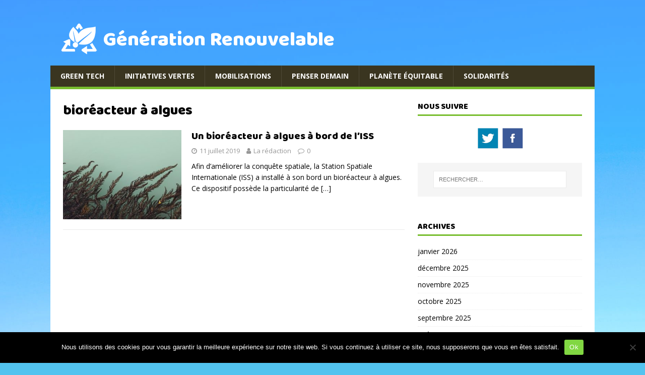

--- FILE ---
content_type: text/html; charset=UTF-8
request_url: https://generationrenouvelable.fr/tag/bioreacteur-a-algues/
body_size: 10552
content:
<!DOCTYPE html>
<html class="no-js" lang="fr-FR">
<head>
<meta name="getlinko-verify-code" content="getlinko-verify-b34adf90f7d16d17da6551eadcd62be74f4ad9ef"/>	
<meta charset="UTF-8">
<meta name="viewport" content="width=device-width, initial-scale=1.0">
<link rel="profile" href="http://gmpg.org/xfn/11" />
<link href="https://fonts.googleapis.com/css?family=Baloo" rel="stylesheet"> 
<meta name='robots' content='index, follow, max-image-preview:large, max-snippet:-1, max-video-preview:-1' />

	<!-- This site is optimized with the Yoast SEO plugin v26.8 - https://yoast.com/product/yoast-seo-wordpress/ -->
	<title>Archives des bioréacteur à algues - Génération Renouvelable</title>
	<link rel="canonical" href="https://generationrenouvelable.fr/tag/bioreacteur-a-algues/" />
	<meta property="og:locale" content="fr_FR" />
	<meta property="og:type" content="article" />
	<meta property="og:title" content="Archives des bioréacteur à algues - Génération Renouvelable" />
	<meta property="og:url" content="https://generationrenouvelable.fr/tag/bioreacteur-a-algues/" />
	<meta property="og:site_name" content="Génération Renouvelable" />
	<meta name="twitter:card" content="summary_large_image" />
	<script type="application/ld+json" class="yoast-schema-graph">{"@context":"https://schema.org","@graph":[{"@type":"CollectionPage","@id":"https://generationrenouvelable.fr/tag/bioreacteur-a-algues/","url":"https://generationrenouvelable.fr/tag/bioreacteur-a-algues/","name":"Archives des bioréacteur à algues - Génération Renouvelable","isPartOf":{"@id":"https://generationrenouvelable.fr/#website"},"primaryImageOfPage":{"@id":"https://generationrenouvelable.fr/tag/bioreacteur-a-algues/#primaryimage"},"image":{"@id":"https://generationrenouvelable.fr/tag/bioreacteur-a-algues/#primaryimage"},"thumbnailUrl":"https://generationrenouvelable.fr/wp-content/uploads/2019/07/algues.jpg","breadcrumb":{"@id":"https://generationrenouvelable.fr/tag/bioreacteur-a-algues/#breadcrumb"},"inLanguage":"fr-FR"},{"@type":"ImageObject","inLanguage":"fr-FR","@id":"https://generationrenouvelable.fr/tag/bioreacteur-a-algues/#primaryimage","url":"https://generationrenouvelable.fr/wp-content/uploads/2019/07/algues.jpg","contentUrl":"https://generationrenouvelable.fr/wp-content/uploads/2019/07/algues.jpg","width":800,"height":533,"caption":"algues"},{"@type":"BreadcrumbList","@id":"https://generationrenouvelable.fr/tag/bioreacteur-a-algues/#breadcrumb","itemListElement":[{"@type":"ListItem","position":1,"name":"Accueil","item":"https://generationrenouvelable.fr/"},{"@type":"ListItem","position":2,"name":"bioréacteur à algues"}]},{"@type":"WebSite","@id":"https://generationrenouvelable.fr/#website","url":"https://generationrenouvelable.fr/","name":"Génération Renouvelable","description":"","publisher":{"@id":"https://generationrenouvelable.fr/#organization"},"potentialAction":[{"@type":"SearchAction","target":{"@type":"EntryPoint","urlTemplate":"https://generationrenouvelable.fr/?s={search_term_string}"},"query-input":{"@type":"PropertyValueSpecification","valueRequired":true,"valueName":"search_term_string"}}],"inLanguage":"fr-FR"},{"@type":"Organization","@id":"https://generationrenouvelable.fr/#organization","name":"Génération Renouvelable","url":"https://generationrenouvelable.fr/","logo":{"@type":"ImageObject","inLanguage":"fr-FR","@id":"https://generationrenouvelable.fr/#/schema/logo/image/","url":"https://generationrenouvelable.fr/wp-content/uploads/2019/05/logo.png","contentUrl":"https://generationrenouvelable.fr/wp-content/uploads/2019/05/logo.png","width":75,"height":63,"caption":"Génération Renouvelable"},"image":{"@id":"https://generationrenouvelable.fr/#/schema/logo/image/"}}]}</script>
	<!-- / Yoast SEO plugin. -->


<link rel='dns-prefetch' href='//fonts.googleapis.com' />
<link rel="alternate" type="application/rss+xml" title="Génération Renouvelable &raquo; Flux" href="https://generationrenouvelable.fr/feed/" />
<link rel="alternate" type="application/rss+xml" title="Génération Renouvelable &raquo; Flux des commentaires" href="https://generationrenouvelable.fr/comments/feed/" />
<script type="text/javascript" id="wpp-js" src="https://generationrenouvelable.fr/wp-content/plugins/wordpress-popular-posts/assets/js/wpp.min.js?ver=7.3.6" data-sampling="0" data-sampling-rate="100" data-api-url="https://generationrenouvelable.fr/wp-json/wordpress-popular-posts" data-post-id="0" data-token="6281e69eec" data-lang="0" data-debug="0"></script>
<link rel="alternate" type="application/rss+xml" title="Génération Renouvelable &raquo; Flux de l’étiquette bioréacteur à algues" href="https://generationrenouvelable.fr/tag/bioreacteur-a-algues/feed/" />
<style id='wp-img-auto-sizes-contain-inline-css' type='text/css'>
img:is([sizes=auto i],[sizes^="auto," i]){contain-intrinsic-size:3000px 1500px}
/*# sourceURL=wp-img-auto-sizes-contain-inline-css */
</style>
<style id='wp-emoji-styles-inline-css' type='text/css'>

	img.wp-smiley, img.emoji {
		display: inline !important;
		border: none !important;
		box-shadow: none !important;
		height: 1em !important;
		width: 1em !important;
		margin: 0 0.07em !important;
		vertical-align: -0.1em !important;
		background: none !important;
		padding: 0 !important;
	}
/*# sourceURL=wp-emoji-styles-inline-css */
</style>
<style id='wp-block-library-inline-css' type='text/css'>
:root{--wp-block-synced-color:#7a00df;--wp-block-synced-color--rgb:122,0,223;--wp-bound-block-color:var(--wp-block-synced-color);--wp-editor-canvas-background:#ddd;--wp-admin-theme-color:#007cba;--wp-admin-theme-color--rgb:0,124,186;--wp-admin-theme-color-darker-10:#006ba1;--wp-admin-theme-color-darker-10--rgb:0,107,160.5;--wp-admin-theme-color-darker-20:#005a87;--wp-admin-theme-color-darker-20--rgb:0,90,135;--wp-admin-border-width-focus:2px}@media (min-resolution:192dpi){:root{--wp-admin-border-width-focus:1.5px}}.wp-element-button{cursor:pointer}:root .has-very-light-gray-background-color{background-color:#eee}:root .has-very-dark-gray-background-color{background-color:#313131}:root .has-very-light-gray-color{color:#eee}:root .has-very-dark-gray-color{color:#313131}:root .has-vivid-green-cyan-to-vivid-cyan-blue-gradient-background{background:linear-gradient(135deg,#00d084,#0693e3)}:root .has-purple-crush-gradient-background{background:linear-gradient(135deg,#34e2e4,#4721fb 50%,#ab1dfe)}:root .has-hazy-dawn-gradient-background{background:linear-gradient(135deg,#faaca8,#dad0ec)}:root .has-subdued-olive-gradient-background{background:linear-gradient(135deg,#fafae1,#67a671)}:root .has-atomic-cream-gradient-background{background:linear-gradient(135deg,#fdd79a,#004a59)}:root .has-nightshade-gradient-background{background:linear-gradient(135deg,#330968,#31cdcf)}:root .has-midnight-gradient-background{background:linear-gradient(135deg,#020381,#2874fc)}:root{--wp--preset--font-size--normal:16px;--wp--preset--font-size--huge:42px}.has-regular-font-size{font-size:1em}.has-larger-font-size{font-size:2.625em}.has-normal-font-size{font-size:var(--wp--preset--font-size--normal)}.has-huge-font-size{font-size:var(--wp--preset--font-size--huge)}.has-text-align-center{text-align:center}.has-text-align-left{text-align:left}.has-text-align-right{text-align:right}.has-fit-text{white-space:nowrap!important}#end-resizable-editor-section{display:none}.aligncenter{clear:both}.items-justified-left{justify-content:flex-start}.items-justified-center{justify-content:center}.items-justified-right{justify-content:flex-end}.items-justified-space-between{justify-content:space-between}.screen-reader-text{border:0;clip-path:inset(50%);height:1px;margin:-1px;overflow:hidden;padding:0;position:absolute;width:1px;word-wrap:normal!important}.screen-reader-text:focus{background-color:#ddd;clip-path:none;color:#444;display:block;font-size:1em;height:auto;left:5px;line-height:normal;padding:15px 23px 14px;text-decoration:none;top:5px;width:auto;z-index:100000}html :where(.has-border-color){border-style:solid}html :where([style*=border-top-color]){border-top-style:solid}html :where([style*=border-right-color]){border-right-style:solid}html :where([style*=border-bottom-color]){border-bottom-style:solid}html :where([style*=border-left-color]){border-left-style:solid}html :where([style*=border-width]){border-style:solid}html :where([style*=border-top-width]){border-top-style:solid}html :where([style*=border-right-width]){border-right-style:solid}html :where([style*=border-bottom-width]){border-bottom-style:solid}html :where([style*=border-left-width]){border-left-style:solid}html :where(img[class*=wp-image-]){height:auto;max-width:100%}:where(figure){margin:0 0 1em}html :where(.is-position-sticky){--wp-admin--admin-bar--position-offset:var(--wp-admin--admin-bar--height,0px)}@media screen and (max-width:600px){html :where(.is-position-sticky){--wp-admin--admin-bar--position-offset:0px}}

/*# sourceURL=wp-block-library-inline-css */
</style><style id='global-styles-inline-css' type='text/css'>
:root{--wp--preset--aspect-ratio--square: 1;--wp--preset--aspect-ratio--4-3: 4/3;--wp--preset--aspect-ratio--3-4: 3/4;--wp--preset--aspect-ratio--3-2: 3/2;--wp--preset--aspect-ratio--2-3: 2/3;--wp--preset--aspect-ratio--16-9: 16/9;--wp--preset--aspect-ratio--9-16: 9/16;--wp--preset--color--black: #000000;--wp--preset--color--cyan-bluish-gray: #abb8c3;--wp--preset--color--white: #ffffff;--wp--preset--color--pale-pink: #f78da7;--wp--preset--color--vivid-red: #cf2e2e;--wp--preset--color--luminous-vivid-orange: #ff6900;--wp--preset--color--luminous-vivid-amber: #fcb900;--wp--preset--color--light-green-cyan: #7bdcb5;--wp--preset--color--vivid-green-cyan: #00d084;--wp--preset--color--pale-cyan-blue: #8ed1fc;--wp--preset--color--vivid-cyan-blue: #0693e3;--wp--preset--color--vivid-purple: #9b51e0;--wp--preset--gradient--vivid-cyan-blue-to-vivid-purple: linear-gradient(135deg,rgb(6,147,227) 0%,rgb(155,81,224) 100%);--wp--preset--gradient--light-green-cyan-to-vivid-green-cyan: linear-gradient(135deg,rgb(122,220,180) 0%,rgb(0,208,130) 100%);--wp--preset--gradient--luminous-vivid-amber-to-luminous-vivid-orange: linear-gradient(135deg,rgb(252,185,0) 0%,rgb(255,105,0) 100%);--wp--preset--gradient--luminous-vivid-orange-to-vivid-red: linear-gradient(135deg,rgb(255,105,0) 0%,rgb(207,46,46) 100%);--wp--preset--gradient--very-light-gray-to-cyan-bluish-gray: linear-gradient(135deg,rgb(238,238,238) 0%,rgb(169,184,195) 100%);--wp--preset--gradient--cool-to-warm-spectrum: linear-gradient(135deg,rgb(74,234,220) 0%,rgb(151,120,209) 20%,rgb(207,42,186) 40%,rgb(238,44,130) 60%,rgb(251,105,98) 80%,rgb(254,248,76) 100%);--wp--preset--gradient--blush-light-purple: linear-gradient(135deg,rgb(255,206,236) 0%,rgb(152,150,240) 100%);--wp--preset--gradient--blush-bordeaux: linear-gradient(135deg,rgb(254,205,165) 0%,rgb(254,45,45) 50%,rgb(107,0,62) 100%);--wp--preset--gradient--luminous-dusk: linear-gradient(135deg,rgb(255,203,112) 0%,rgb(199,81,192) 50%,rgb(65,88,208) 100%);--wp--preset--gradient--pale-ocean: linear-gradient(135deg,rgb(255,245,203) 0%,rgb(182,227,212) 50%,rgb(51,167,181) 100%);--wp--preset--gradient--electric-grass: linear-gradient(135deg,rgb(202,248,128) 0%,rgb(113,206,126) 100%);--wp--preset--gradient--midnight: linear-gradient(135deg,rgb(2,3,129) 0%,rgb(40,116,252) 100%);--wp--preset--font-size--small: 13px;--wp--preset--font-size--medium: 20px;--wp--preset--font-size--large: 36px;--wp--preset--font-size--x-large: 42px;--wp--preset--spacing--20: 0.44rem;--wp--preset--spacing--30: 0.67rem;--wp--preset--spacing--40: 1rem;--wp--preset--spacing--50: 1.5rem;--wp--preset--spacing--60: 2.25rem;--wp--preset--spacing--70: 3.38rem;--wp--preset--spacing--80: 5.06rem;--wp--preset--shadow--natural: 6px 6px 9px rgba(0, 0, 0, 0.2);--wp--preset--shadow--deep: 12px 12px 50px rgba(0, 0, 0, 0.4);--wp--preset--shadow--sharp: 6px 6px 0px rgba(0, 0, 0, 0.2);--wp--preset--shadow--outlined: 6px 6px 0px -3px rgb(255, 255, 255), 6px 6px rgb(0, 0, 0);--wp--preset--shadow--crisp: 6px 6px 0px rgb(0, 0, 0);}:where(.is-layout-flex){gap: 0.5em;}:where(.is-layout-grid){gap: 0.5em;}body .is-layout-flex{display: flex;}.is-layout-flex{flex-wrap: wrap;align-items: center;}.is-layout-flex > :is(*, div){margin: 0;}body .is-layout-grid{display: grid;}.is-layout-grid > :is(*, div){margin: 0;}:where(.wp-block-columns.is-layout-flex){gap: 2em;}:where(.wp-block-columns.is-layout-grid){gap: 2em;}:where(.wp-block-post-template.is-layout-flex){gap: 1.25em;}:where(.wp-block-post-template.is-layout-grid){gap: 1.25em;}.has-black-color{color: var(--wp--preset--color--black) !important;}.has-cyan-bluish-gray-color{color: var(--wp--preset--color--cyan-bluish-gray) !important;}.has-white-color{color: var(--wp--preset--color--white) !important;}.has-pale-pink-color{color: var(--wp--preset--color--pale-pink) !important;}.has-vivid-red-color{color: var(--wp--preset--color--vivid-red) !important;}.has-luminous-vivid-orange-color{color: var(--wp--preset--color--luminous-vivid-orange) !important;}.has-luminous-vivid-amber-color{color: var(--wp--preset--color--luminous-vivid-amber) !important;}.has-light-green-cyan-color{color: var(--wp--preset--color--light-green-cyan) !important;}.has-vivid-green-cyan-color{color: var(--wp--preset--color--vivid-green-cyan) !important;}.has-pale-cyan-blue-color{color: var(--wp--preset--color--pale-cyan-blue) !important;}.has-vivid-cyan-blue-color{color: var(--wp--preset--color--vivid-cyan-blue) !important;}.has-vivid-purple-color{color: var(--wp--preset--color--vivid-purple) !important;}.has-black-background-color{background-color: var(--wp--preset--color--black) !important;}.has-cyan-bluish-gray-background-color{background-color: var(--wp--preset--color--cyan-bluish-gray) !important;}.has-white-background-color{background-color: var(--wp--preset--color--white) !important;}.has-pale-pink-background-color{background-color: var(--wp--preset--color--pale-pink) !important;}.has-vivid-red-background-color{background-color: var(--wp--preset--color--vivid-red) !important;}.has-luminous-vivid-orange-background-color{background-color: var(--wp--preset--color--luminous-vivid-orange) !important;}.has-luminous-vivid-amber-background-color{background-color: var(--wp--preset--color--luminous-vivid-amber) !important;}.has-light-green-cyan-background-color{background-color: var(--wp--preset--color--light-green-cyan) !important;}.has-vivid-green-cyan-background-color{background-color: var(--wp--preset--color--vivid-green-cyan) !important;}.has-pale-cyan-blue-background-color{background-color: var(--wp--preset--color--pale-cyan-blue) !important;}.has-vivid-cyan-blue-background-color{background-color: var(--wp--preset--color--vivid-cyan-blue) !important;}.has-vivid-purple-background-color{background-color: var(--wp--preset--color--vivid-purple) !important;}.has-black-border-color{border-color: var(--wp--preset--color--black) !important;}.has-cyan-bluish-gray-border-color{border-color: var(--wp--preset--color--cyan-bluish-gray) !important;}.has-white-border-color{border-color: var(--wp--preset--color--white) !important;}.has-pale-pink-border-color{border-color: var(--wp--preset--color--pale-pink) !important;}.has-vivid-red-border-color{border-color: var(--wp--preset--color--vivid-red) !important;}.has-luminous-vivid-orange-border-color{border-color: var(--wp--preset--color--luminous-vivid-orange) !important;}.has-luminous-vivid-amber-border-color{border-color: var(--wp--preset--color--luminous-vivid-amber) !important;}.has-light-green-cyan-border-color{border-color: var(--wp--preset--color--light-green-cyan) !important;}.has-vivid-green-cyan-border-color{border-color: var(--wp--preset--color--vivid-green-cyan) !important;}.has-pale-cyan-blue-border-color{border-color: var(--wp--preset--color--pale-cyan-blue) !important;}.has-vivid-cyan-blue-border-color{border-color: var(--wp--preset--color--vivid-cyan-blue) !important;}.has-vivid-purple-border-color{border-color: var(--wp--preset--color--vivid-purple) !important;}.has-vivid-cyan-blue-to-vivid-purple-gradient-background{background: var(--wp--preset--gradient--vivid-cyan-blue-to-vivid-purple) !important;}.has-light-green-cyan-to-vivid-green-cyan-gradient-background{background: var(--wp--preset--gradient--light-green-cyan-to-vivid-green-cyan) !important;}.has-luminous-vivid-amber-to-luminous-vivid-orange-gradient-background{background: var(--wp--preset--gradient--luminous-vivid-amber-to-luminous-vivid-orange) !important;}.has-luminous-vivid-orange-to-vivid-red-gradient-background{background: var(--wp--preset--gradient--luminous-vivid-orange-to-vivid-red) !important;}.has-very-light-gray-to-cyan-bluish-gray-gradient-background{background: var(--wp--preset--gradient--very-light-gray-to-cyan-bluish-gray) !important;}.has-cool-to-warm-spectrum-gradient-background{background: var(--wp--preset--gradient--cool-to-warm-spectrum) !important;}.has-blush-light-purple-gradient-background{background: var(--wp--preset--gradient--blush-light-purple) !important;}.has-blush-bordeaux-gradient-background{background: var(--wp--preset--gradient--blush-bordeaux) !important;}.has-luminous-dusk-gradient-background{background: var(--wp--preset--gradient--luminous-dusk) !important;}.has-pale-ocean-gradient-background{background: var(--wp--preset--gradient--pale-ocean) !important;}.has-electric-grass-gradient-background{background: var(--wp--preset--gradient--electric-grass) !important;}.has-midnight-gradient-background{background: var(--wp--preset--gradient--midnight) !important;}.has-small-font-size{font-size: var(--wp--preset--font-size--small) !important;}.has-medium-font-size{font-size: var(--wp--preset--font-size--medium) !important;}.has-large-font-size{font-size: var(--wp--preset--font-size--large) !important;}.has-x-large-font-size{font-size: var(--wp--preset--font-size--x-large) !important;}
/*# sourceURL=global-styles-inline-css */
</style>

<style id='classic-theme-styles-inline-css' type='text/css'>
/*! This file is auto-generated */
.wp-block-button__link{color:#fff;background-color:#32373c;border-radius:9999px;box-shadow:none;text-decoration:none;padding:calc(.667em + 2px) calc(1.333em + 2px);font-size:1.125em}.wp-block-file__button{background:#32373c;color:#fff;text-decoration:none}
/*# sourceURL=/wp-includes/css/classic-themes.min.css */
</style>
<link rel='stylesheet' id='acx_smw_widget_style-css' href='https://generationrenouvelable.fr/wp-content/plugins/acurax-social-media-widget/css/style.css?v=3.3&#038;ver=6.9' type='text/css' media='all' />
<link rel='stylesheet' id='cookie-notice-front-css' href='https://generationrenouvelable.fr/wp-content/plugins/cookie-notice/css/front.min.css?ver=2.5.11' type='text/css' media='all' />
<link rel='stylesheet' id='wordpress-popular-posts-css-css' href='https://generationrenouvelable.fr/wp-content/plugins/wordpress-popular-posts/assets/css/wpp.css?ver=7.3.6' type='text/css' media='all' />
<link rel='stylesheet' id='mh-google-fonts-css' href='https://fonts.googleapis.com/css?family=Open+Sans:400,400italic,700,600' type='text/css' media='all' />
<link rel='stylesheet' id='mh-magazine-lite-css' href='https://generationrenouvelable.fr/wp-content/themes/mh-magazine-lite/style.css?ver=2.8.6' type='text/css' media='all' />
<link rel='stylesheet' id='mh-font-awesome-css' href='https://generationrenouvelable.fr/wp-content/themes/mh-magazine-lite/includes/font-awesome.min.css' type='text/css' media='all' />
<script type="text/javascript" src="https://generationrenouvelable.fr/wp-includes/js/jquery/jquery.min.js?ver=3.7.1" id="jquery-core-js"></script>
<script type="text/javascript" src="https://generationrenouvelable.fr/wp-includes/js/jquery/jquery-migrate.min.js?ver=3.4.1" id="jquery-migrate-js"></script>
<script type="text/javascript" id="cookie-notice-front-js-before">
/* <![CDATA[ */
var cnArgs = {"ajaxUrl":"https:\/\/generationrenouvelable.fr\/wp-admin\/admin-ajax.php","nonce":"f176327a8f","hideEffect":"fade","position":"bottom","onScroll":false,"onScrollOffset":100,"onClick":false,"cookieName":"cookie_notice_accepted","cookieTime":2592000,"cookieTimeRejected":2592000,"globalCookie":false,"redirection":false,"cache":false,"revokeCookies":false,"revokeCookiesOpt":"automatic"};

//# sourceURL=cookie-notice-front-js-before
/* ]]> */
</script>
<script type="text/javascript" src="https://generationrenouvelable.fr/wp-content/plugins/cookie-notice/js/front.min.js?ver=2.5.11" id="cookie-notice-front-js"></script>
<script type="text/javascript" src="https://generationrenouvelable.fr/wp-content/themes/mh-magazine-lite/js/scripts.js?ver=2.8.6" id="mh-scripts-js"></script>
<link rel="https://api.w.org/" href="https://generationrenouvelable.fr/wp-json/" /><link rel="alternate" title="JSON" type="application/json" href="https://generationrenouvelable.fr/wp-json/wp/v2/tags/19" /><link rel="EditURI" type="application/rsd+xml" title="RSD" href="https://generationrenouvelable.fr/xmlrpc.php?rsd" />
<meta name="generator" content="WordPress 6.9" />



<!-- Starting Styles For Social Media Icon From Acurax International www.acurax.com -->
<style type='text/css'>
#acx_social_widget img 
{
width: 32px; 
}
#acx_social_widget 
{
min-width:0px; 
position: static; 
}
</style>
<!-- Ending Styles For Social Media Icon From Acurax International www.acurax.com -->



            <style id="wpp-loading-animation-styles">@-webkit-keyframes bgslide{from{background-position-x:0}to{background-position-x:-200%}}@keyframes bgslide{from{background-position-x:0}to{background-position-x:-200%}}.wpp-widget-block-placeholder,.wpp-shortcode-placeholder{margin:0 auto;width:60px;height:3px;background:#dd3737;background:linear-gradient(90deg,#dd3737 0%,#571313 10%,#dd3737 100%);background-size:200% auto;border-radius:3px;-webkit-animation:bgslide 1s infinite linear;animation:bgslide 1s infinite linear}</style>
            <!--[if lt IE 9]>
<script src="https://generationrenouvelable.fr/wp-content/themes/mh-magazine-lite/js/css3-mediaqueries.js"></script>
<![endif]-->
<style type="text/css">.recentcomments a{display:inline !important;padding:0 !important;margin:0 !important;}</style><style type="text/css" id="custom-background-css">
body.custom-background { background-color: #52c3ef; background-image: url("https://generationrenouvelable.fr/wp-content/uploads/2019/05/bg-gn2.jpg"); background-position: center center; background-size: cover; background-repeat: no-repeat; background-attachment: fixed; }
</style>
	<meta name="publisuites-verify-code" content="aHR0cHM6Ly9nZW5lcmF0aW9ucmVub3V2ZWxhYmxlLmZy" /><link rel="icon" href="https://generationrenouvelable.fr/wp-content/uploads/2019/08/cropped-favicon-gr-32x32.png" sizes="32x32" />
<link rel="icon" href="https://generationrenouvelable.fr/wp-content/uploads/2019/08/cropped-favicon-gr-192x192.png" sizes="192x192" />
<link rel="apple-touch-icon" href="https://generationrenouvelable.fr/wp-content/uploads/2019/08/cropped-favicon-gr-180x180.png" />
<meta name="msapplication-TileImage" content="https://generationrenouvelable.fr/wp-content/uploads/2019/08/cropped-favicon-gr-270x270.png" />
<!-- Global site tag (gtag.js) - Google Analytics -->
<script async src="https://www.googletagmanager.com/gtag/js?id=UA-73364394-29"></script>
<script>
  window.dataLayer = window.dataLayer || [];
  function gtag(){dataLayer.push(arguments);}
  gtag('js', new Date());

  gtag('config', 'UA-73364394-29');
</script>
</head>
<body id="mh-mobile" class="archive tag tag-bioreacteur-a-algues tag-19 custom-background wp-custom-logo wp-theme-mh-magazine-lite cookies-not-set mh-right-sb" itemscope="itemscope" itemtype="http://schema.org/WebPage">

<div class="mh-container mh-container-outer">
<div class="mh-header-mobile-nav mh-clearfix"></div>
<header class="mh-header" itemscope="itemscope" itemtype="http://schema.org/WPHeader">
	<div class="mh-container mh-container-inner mh-row mh-clearfix">
		<div class="mh-custom-header mh-clearfix">
<div class="mh-site-identity">
<div class="mh-site-logo" role="banner" itemscope="itemscope" itemtype="http://schema.org/Brand">
<a href="https://generationrenouvelable.fr/" class="custom-logo-link" rel="home"><img width="75" height="63" src="https://generationrenouvelable.fr/wp-content/uploads/2019/05/logo.png" class="custom-logo" alt="Génération Renouvelable" decoding="async" /></a><style type="text/css" id="mh-header-css">.mh-header-title, .mh-header-tagline { color: #ffffff; }</style>
<div class="mh-header-text">
<a class="mh-header-text-link" href="https://generationrenouvelable.fr/" title="Génération Renouvelable" rel="home">
<h2 class="mh-header-title">Génération Renouvelable</h2>
</a>
</div>
</div>
</div>
</div>
	</div>
	<div class="mh-main-nav-wrap">
		<nav class="mh-navigation mh-main-nav mh-container mh-container-inner mh-clearfix" itemscope="itemscope" itemtype="http://schema.org/SiteNavigationElement">
			<div class="menu-menu-container"><ul id="menu-menu" class="menu"><li id="menu-item-13" class="menu-item menu-item-type-taxonomy menu-item-object-category menu-item-13"><a href="https://generationrenouvelable.fr/green-tech/">Green Tech</a></li>
<li id="menu-item-14" class="menu-item menu-item-type-taxonomy menu-item-object-category menu-item-14"><a href="https://generationrenouvelable.fr/initiatives-vertes/">Initiatives Vertes</a></li>
<li id="menu-item-15" class="menu-item menu-item-type-taxonomy menu-item-object-category menu-item-15"><a href="https://generationrenouvelable.fr/mobilisations/">Mobilisations</a></li>
<li id="menu-item-16" class="menu-item menu-item-type-taxonomy menu-item-object-category menu-item-16"><a href="https://generationrenouvelable.fr/penser-demain/">Penser demain</a></li>
<li id="menu-item-17" class="menu-item menu-item-type-taxonomy menu-item-object-category menu-item-17"><a href="https://generationrenouvelable.fr/planete-equitable/">Planète équitable</a></li>
<li id="menu-item-18" class="menu-item menu-item-type-taxonomy menu-item-object-category menu-item-18"><a href="https://generationrenouvelable.fr/solidarites/">Solidarités</a></li>
</ul></div>		</nav>
	</div>
</header><div class="mh-wrapper mh-clearfix">
	<div id="main-content" class="mh-loop mh-content" role="main">			<header class="page-header"><h1 class="page-title">bioréacteur à algues</h1>			</header><article class="mh-loop-item mh-clearfix post-45 post type-post status-publish format-standard has-post-thumbnail hentry category-green-tech tag-algues tag-bioreacteur-a-algues tag-eau tag-espace tag-oxygene tag-ressources">
	<figure class="mh-loop-thumb">
		<a href="https://generationrenouvelable.fr/2019/07/11/un-bioreacteur-a-algues-a-bord-de-liss/"><img width="326" height="245" src="https://generationrenouvelable.fr/wp-content/uploads/2019/07/algues-326x245.jpg" class="attachment-mh-magazine-lite-medium size-mh-magazine-lite-medium wp-post-image" alt="algues" decoding="async" fetchpriority="high" srcset="https://generationrenouvelable.fr/wp-content/uploads/2019/07/algues-326x245.jpg 326w, https://generationrenouvelable.fr/wp-content/uploads/2019/07/algues-678x509.jpg 678w, https://generationrenouvelable.fr/wp-content/uploads/2019/07/algues-80x60.jpg 80w" sizes="(max-width: 326px) 100vw, 326px" />		</a>
	</figure>
	<div class="mh-loop-content mh-clearfix">
		<header class="mh-loop-header">
			<h3 class="entry-title mh-loop-title">
				<a href="https://generationrenouvelable.fr/2019/07/11/un-bioreacteur-a-algues-a-bord-de-liss/" rel="bookmark">
					Un bioréacteur à algues à bord de l&rsquo;ISS				</a>
			</h3>
			<div class="mh-meta mh-loop-meta">
				<span class="mh-meta-date updated"><i class="fa fa-clock-o"></i>11 juillet 2019</span>
<span class="mh-meta-author author vcard"><i class="fa fa-user"></i><a class="fn" href="https://generationrenouvelable.fr/author/la-redaction/">La rédaction</a></span>
<span class="mh-meta-comments"><i class="fa fa-comment-o"></i><a class="mh-comment-count-link" href="https://generationrenouvelable.fr/2019/07/11/un-bioreacteur-a-algues-a-bord-de-liss/#mh-comments">0</a></span>
			</div>
		</header>
		<div class="mh-loop-excerpt">
			<div class="mh-excerpt"><p>Afin d&rsquo;améliorer la conquête spatiale, la Station Spatiale Internationale (ISS) a installé à son bord un bioréacteur à algues. Ce dispositif possède la particularité de <a class="mh-excerpt-more" href="https://generationrenouvelable.fr/2019/07/11/un-bioreacteur-a-algues-a-bord-de-liss/" title="Un bioréacteur à algues à bord de l&rsquo;ISS">[&#8230;]</a></p>
</div>		</div>
	</div>
</article>	</div>
	<aside class="mh-widget-col-1 mh-sidebar" itemscope="itemscope" itemtype="http://schema.org/WPSideBar"><div id="acx-social-icons-widget-2" class="mh-widget acx-smw-social-icon-desc"><h4 class="mh-widget-title"><span class="mh-widget-title-inner">Nous suivre</span></h4><style>
.widget-acx-social-icons-widget-2-widget img 
{
width:48px; 
 } 
</style><div id='acurax_si_widget_simple' class='acx_smw_float_fix widget-acx-social-icons-widget-2-widget' style='text-align:center;'><a href='http://www.twitter.com/GRenouvelable' target='_blank' title='Visit Us On Twitter'><img src=https://generationrenouvelable.fr/wp-content/plugins/acurax-social-media-widget/images/themes/29/twitter.png style='border:0px;' alt='Visit Us On Twitter' /></a><a href='https://www.facebook.com/generationrenouvelable/' target='_blank' title='Visit Us On Facebook'><img src=https://generationrenouvelable.fr/wp-content/plugins/acurax-social-media-widget/images/themes/29/facebook.png style='border:0px;' alt='Visit Us On Facebook' /></a></div></div><div id="search-2" class="mh-widget widget_search"><form role="search" method="get" class="search-form" action="https://generationrenouvelable.fr/">
				<label>
					<span class="screen-reader-text">Rechercher :</span>
					<input type="search" class="search-field" placeholder="Rechercher…" value="" name="s" />
				</label>
				<input type="submit" class="search-submit" value="Rechercher" />
			</form></div>
<div id="wpp-2" class="mh-widget popular-posts">

</div>
<div id="archives-2" class="mh-widget widget_archive"><h4 class="mh-widget-title"><span class="mh-widget-title-inner">Archives</span></h4>
			<ul>
					<li><a href='https://generationrenouvelable.fr/2026/01/'>janvier 2026</a></li>
	<li><a href='https://generationrenouvelable.fr/2025/12/'>décembre 2025</a></li>
	<li><a href='https://generationrenouvelable.fr/2025/11/'>novembre 2025</a></li>
	<li><a href='https://generationrenouvelable.fr/2025/10/'>octobre 2025</a></li>
	<li><a href='https://generationrenouvelable.fr/2025/09/'>septembre 2025</a></li>
	<li><a href='https://generationrenouvelable.fr/2025/08/'>août 2025</a></li>
	<li><a href='https://generationrenouvelable.fr/2025/07/'>juillet 2025</a></li>
	<li><a href='https://generationrenouvelable.fr/2025/06/'>juin 2025</a></li>
	<li><a href='https://generationrenouvelable.fr/2025/05/'>mai 2025</a></li>
	<li><a href='https://generationrenouvelable.fr/2025/04/'>avril 2025</a></li>
	<li><a href='https://generationrenouvelable.fr/2025/03/'>mars 2025</a></li>
	<li><a href='https://generationrenouvelable.fr/2025/02/'>février 2025</a></li>
	<li><a href='https://generationrenouvelable.fr/2025/01/'>janvier 2025</a></li>
	<li><a href='https://generationrenouvelable.fr/2024/12/'>décembre 2024</a></li>
	<li><a href='https://generationrenouvelable.fr/2024/11/'>novembre 2024</a></li>
	<li><a href='https://generationrenouvelable.fr/2024/10/'>octobre 2024</a></li>
	<li><a href='https://generationrenouvelable.fr/2024/09/'>septembre 2024</a></li>
	<li><a href='https://generationrenouvelable.fr/2024/08/'>août 2024</a></li>
	<li><a href='https://generationrenouvelable.fr/2024/07/'>juillet 2024</a></li>
	<li><a href='https://generationrenouvelable.fr/2024/06/'>juin 2024</a></li>
	<li><a href='https://generationrenouvelable.fr/2024/05/'>mai 2024</a></li>
	<li><a href='https://generationrenouvelable.fr/2024/04/'>avril 2024</a></li>
	<li><a href='https://generationrenouvelable.fr/2024/03/'>mars 2024</a></li>
	<li><a href='https://generationrenouvelable.fr/2024/02/'>février 2024</a></li>
	<li><a href='https://generationrenouvelable.fr/2024/01/'>janvier 2024</a></li>
	<li><a href='https://generationrenouvelable.fr/2023/12/'>décembre 2023</a></li>
	<li><a href='https://generationrenouvelable.fr/2023/11/'>novembre 2023</a></li>
	<li><a href='https://generationrenouvelable.fr/2023/10/'>octobre 2023</a></li>
	<li><a href='https://generationrenouvelable.fr/2023/09/'>septembre 2023</a></li>
	<li><a href='https://generationrenouvelable.fr/2023/08/'>août 2023</a></li>
	<li><a href='https://generationrenouvelable.fr/2023/07/'>juillet 2023</a></li>
	<li><a href='https://generationrenouvelable.fr/2023/06/'>juin 2023</a></li>
	<li><a href='https://generationrenouvelable.fr/2023/05/'>mai 2023</a></li>
	<li><a href='https://generationrenouvelable.fr/2023/03/'>mars 2023</a></li>
	<li><a href='https://generationrenouvelable.fr/2023/02/'>février 2023</a></li>
	<li><a href='https://generationrenouvelable.fr/2023/01/'>janvier 2023</a></li>
	<li><a href='https://generationrenouvelable.fr/2022/12/'>décembre 2022</a></li>
	<li><a href='https://generationrenouvelable.fr/2022/11/'>novembre 2022</a></li>
	<li><a href='https://generationrenouvelable.fr/2022/10/'>octobre 2022</a></li>
	<li><a href='https://generationrenouvelable.fr/2022/09/'>septembre 2022</a></li>
	<li><a href='https://generationrenouvelable.fr/2022/08/'>août 2022</a></li>
	<li><a href='https://generationrenouvelable.fr/2022/07/'>juillet 2022</a></li>
	<li><a href='https://generationrenouvelable.fr/2022/06/'>juin 2022</a></li>
	<li><a href='https://generationrenouvelable.fr/2022/05/'>mai 2022</a></li>
	<li><a href='https://generationrenouvelable.fr/2022/04/'>avril 2022</a></li>
	<li><a href='https://generationrenouvelable.fr/2022/03/'>mars 2022</a></li>
	<li><a href='https://generationrenouvelable.fr/2022/02/'>février 2022</a></li>
	<li><a href='https://generationrenouvelable.fr/2022/01/'>janvier 2022</a></li>
	<li><a href='https://generationrenouvelable.fr/2021/12/'>décembre 2021</a></li>
	<li><a href='https://generationrenouvelable.fr/2021/11/'>novembre 2021</a></li>
	<li><a href='https://generationrenouvelable.fr/2021/10/'>octobre 2021</a></li>
	<li><a href='https://generationrenouvelable.fr/2021/09/'>septembre 2021</a></li>
	<li><a href='https://generationrenouvelable.fr/2021/08/'>août 2021</a></li>
	<li><a href='https://generationrenouvelable.fr/2021/07/'>juillet 2021</a></li>
	<li><a href='https://generationrenouvelable.fr/2021/06/'>juin 2021</a></li>
	<li><a href='https://generationrenouvelable.fr/2021/05/'>mai 2021</a></li>
	<li><a href='https://generationrenouvelable.fr/2021/04/'>avril 2021</a></li>
	<li><a href='https://generationrenouvelable.fr/2021/03/'>mars 2021</a></li>
	<li><a href='https://generationrenouvelable.fr/2021/02/'>février 2021</a></li>
	<li><a href='https://generationrenouvelable.fr/2020/12/'>décembre 2020</a></li>
	<li><a href='https://generationrenouvelable.fr/2020/11/'>novembre 2020</a></li>
	<li><a href='https://generationrenouvelable.fr/2020/10/'>octobre 2020</a></li>
	<li><a href='https://generationrenouvelable.fr/2020/09/'>septembre 2020</a></li>
	<li><a href='https://generationrenouvelable.fr/2020/08/'>août 2020</a></li>
	<li><a href='https://generationrenouvelable.fr/2020/07/'>juillet 2020</a></li>
	<li><a href='https://generationrenouvelable.fr/2020/06/'>juin 2020</a></li>
	<li><a href='https://generationrenouvelable.fr/2020/05/'>mai 2020</a></li>
	<li><a href='https://generationrenouvelable.fr/2020/04/'>avril 2020</a></li>
	<li><a href='https://generationrenouvelable.fr/2020/03/'>mars 2020</a></li>
	<li><a href='https://generationrenouvelable.fr/2020/02/'>février 2020</a></li>
	<li><a href='https://generationrenouvelable.fr/2020/01/'>janvier 2020</a></li>
	<li><a href='https://generationrenouvelable.fr/2019/12/'>décembre 2019</a></li>
	<li><a href='https://generationrenouvelable.fr/2019/11/'>novembre 2019</a></li>
	<li><a href='https://generationrenouvelable.fr/2019/09/'>septembre 2019</a></li>
	<li><a href='https://generationrenouvelable.fr/2019/07/'>juillet 2019</a></li>
			</ul>

			</div></aside></div>
<footer class="mh-footer" itemscope="itemscope" itemtype="http://schema.org/WPFooter">
<div class="mh-container mh-container-inner mh-footer-widgets mh-row mh-clearfix">
<div class="mh-col-1-3 mh-widget-col-1 mh-footer-3-cols  mh-footer-area mh-footer-1">

		<div id="recent-posts-2" class="mh-footer-widget widget_recent_entries">
		<h6 class="mh-widget-title mh-footer-widget-title"><span class="mh-widget-title-inner mh-footer-widget-title-inner">Articles récents</span></h6>
		<ul>
											<li>
					<a href="https://generationrenouvelable.fr/2026/01/16/climat-le-lourd-tribut-des-catastrophes-de-2025/">Climat : le lourd tribut des catastrophes de 2025</a>
									</li>
											<li>
					<a href="https://generationrenouvelable.fr/2026/01/07/commonwealth-fusion-systems-la-start-up-qui-veut-raccorder-la-fusion-au-reseau/">Commonwealth Fusion Systems, la start-up qui veut raccorder la fusion au réseau</a>
									</li>
											<li>
					<a href="https://generationrenouvelable.fr/2025/12/28/le-japon-debloque-13-milliard-de-dollars-pour-lenergie-verte/">Le Japon débloque 1,3 milliard de dollars pour l&rsquo;énergie verte</a>
									</li>
											<li>
					<a href="https://generationrenouvelable.fr/2025/12/23/mercedes-benz-150-millions-pour-solder-des-poursuites-liees-a-une-fraude-aux-emissions/">Mercedes-Benz : 150 millions pour solder des poursuites liées à une fraude aux émissions</a>
									</li>
											<li>
					<a href="https://generationrenouvelable.fr/2025/12/11/tbm-la-pepite-tokyoite-du-co%e2%82%82-en-route-vers-la-bourse/">TBM, la pépite tokyoïte du CO₂ en route vers la Bourse</a>
									</li>
					</ul>

		</div></div>
<div class="mh-col-1-3 mh-widget-col-1 mh-footer-3-cols  mh-footer-area mh-footer-3">
<div id="recent-comments-2" class="mh-footer-widget widget_recent_comments"><h6 class="mh-widget-title mh-footer-widget-title"><span class="mh-widget-title-inner mh-footer-widget-title-inner">Commentaires récents</span></h6><ul id="recentcomments"></ul></div></div>
<div class="mh-col-1-3 mh-widget-col-1 mh-footer-3-cols  mh-footer-area mh-footer-4">
<div id="nav_menu-2" class="mh-footer-widget widget_nav_menu"><h6 class="mh-widget-title mh-footer-widget-title"><span class="mh-widget-title-inner mh-footer-widget-title-inner">Infos pratiques</span></h6><div class="menu-menu-footer-container"><ul id="menu-menu-footer" class="menu"><li id="menu-item-11" class="menu-item menu-item-type-post_type menu-item-object-page menu-item-11"><a href="https://generationrenouvelable.fr/nous-contacter/">Nous contacter</a></li>
<li id="menu-item-110" class="menu-item menu-item-type-post_type menu-item-object-page menu-item-110"><a href="https://generationrenouvelable.fr/mentions-legales/">Mentions légales</a></li>
<li id="menu-item-12" class="menu-item menu-item-type-post_type menu-item-object-page menu-item-privacy-policy menu-item-12"><a rel="privacy-policy" href="https://generationrenouvelable.fr/politique-de-confidentialite/">Politique de confidentialité</a></li>
</ul></div></div></div>
</div>
</footer>
<div class="mh-copyright-wrap">
	<div class="mh-container mh-container-inner mh-clearfix">
		<p class="mh-copyright">Copyright &copy; 2026 | Thème WordPress par <a href="https://www.mhthemes.com/" rel="nofollow">MH Themes</a></p>
	</div>
</div>
</div><!-- .mh-container-outer -->
<script type="speculationrules">
{"prefetch":[{"source":"document","where":{"and":[{"href_matches":"/*"},{"not":{"href_matches":["/wp-*.php","/wp-admin/*","/wp-content/uploads/*","/wp-content/*","/wp-content/plugins/*","/wp-content/themes/mh-magazine-lite/*","/*\\?(.+)"]}},{"not":{"selector_matches":"a[rel~=\"nofollow\"]"}},{"not":{"selector_matches":".no-prefetch, .no-prefetch a"}}]},"eagerness":"conservative"}]}
</script>
<script id="wp-emoji-settings" type="application/json">
{"baseUrl":"https://s.w.org/images/core/emoji/17.0.2/72x72/","ext":".png","svgUrl":"https://s.w.org/images/core/emoji/17.0.2/svg/","svgExt":".svg","source":{"concatemoji":"https://generationrenouvelable.fr/wp-includes/js/wp-emoji-release.min.js?ver=6.9"}}
</script>
<script type="module">
/* <![CDATA[ */
/*! This file is auto-generated */
const a=JSON.parse(document.getElementById("wp-emoji-settings").textContent),o=(window._wpemojiSettings=a,"wpEmojiSettingsSupports"),s=["flag","emoji"];function i(e){try{var t={supportTests:e,timestamp:(new Date).valueOf()};sessionStorage.setItem(o,JSON.stringify(t))}catch(e){}}function c(e,t,n){e.clearRect(0,0,e.canvas.width,e.canvas.height),e.fillText(t,0,0);t=new Uint32Array(e.getImageData(0,0,e.canvas.width,e.canvas.height).data);e.clearRect(0,0,e.canvas.width,e.canvas.height),e.fillText(n,0,0);const a=new Uint32Array(e.getImageData(0,0,e.canvas.width,e.canvas.height).data);return t.every((e,t)=>e===a[t])}function p(e,t){e.clearRect(0,0,e.canvas.width,e.canvas.height),e.fillText(t,0,0);var n=e.getImageData(16,16,1,1);for(let e=0;e<n.data.length;e++)if(0!==n.data[e])return!1;return!0}function u(e,t,n,a){switch(t){case"flag":return n(e,"\ud83c\udff3\ufe0f\u200d\u26a7\ufe0f","\ud83c\udff3\ufe0f\u200b\u26a7\ufe0f")?!1:!n(e,"\ud83c\udde8\ud83c\uddf6","\ud83c\udde8\u200b\ud83c\uddf6")&&!n(e,"\ud83c\udff4\udb40\udc67\udb40\udc62\udb40\udc65\udb40\udc6e\udb40\udc67\udb40\udc7f","\ud83c\udff4\u200b\udb40\udc67\u200b\udb40\udc62\u200b\udb40\udc65\u200b\udb40\udc6e\u200b\udb40\udc67\u200b\udb40\udc7f");case"emoji":return!a(e,"\ud83e\u1fac8")}return!1}function f(e,t,n,a){let r;const o=(r="undefined"!=typeof WorkerGlobalScope&&self instanceof WorkerGlobalScope?new OffscreenCanvas(300,150):document.createElement("canvas")).getContext("2d",{willReadFrequently:!0}),s=(o.textBaseline="top",o.font="600 32px Arial",{});return e.forEach(e=>{s[e]=t(o,e,n,a)}),s}function r(e){var t=document.createElement("script");t.src=e,t.defer=!0,document.head.appendChild(t)}a.supports={everything:!0,everythingExceptFlag:!0},new Promise(t=>{let n=function(){try{var e=JSON.parse(sessionStorage.getItem(o));if("object"==typeof e&&"number"==typeof e.timestamp&&(new Date).valueOf()<e.timestamp+604800&&"object"==typeof e.supportTests)return e.supportTests}catch(e){}return null}();if(!n){if("undefined"!=typeof Worker&&"undefined"!=typeof OffscreenCanvas&&"undefined"!=typeof URL&&URL.createObjectURL&&"undefined"!=typeof Blob)try{var e="postMessage("+f.toString()+"("+[JSON.stringify(s),u.toString(),c.toString(),p.toString()].join(",")+"));",a=new Blob([e],{type:"text/javascript"});const r=new Worker(URL.createObjectURL(a),{name:"wpTestEmojiSupports"});return void(r.onmessage=e=>{i(n=e.data),r.terminate(),t(n)})}catch(e){}i(n=f(s,u,c,p))}t(n)}).then(e=>{for(const n in e)a.supports[n]=e[n],a.supports.everything=a.supports.everything&&a.supports[n],"flag"!==n&&(a.supports.everythingExceptFlag=a.supports.everythingExceptFlag&&a.supports[n]);var t;a.supports.everythingExceptFlag=a.supports.everythingExceptFlag&&!a.supports.flag,a.supports.everything||((t=a.source||{}).concatemoji?r(t.concatemoji):t.wpemoji&&t.twemoji&&(r(t.twemoji),r(t.wpemoji)))});
//# sourceURL=https://generationrenouvelable.fr/wp-includes/js/wp-emoji-loader.min.js
/* ]]> */
</script>

		<!-- Cookie Notice plugin v2.5.11 by Hu-manity.co https://hu-manity.co/ -->
		<div id="cookie-notice" role="dialog" class="cookie-notice-hidden cookie-revoke-hidden cn-position-bottom" aria-label="Cookie Notice" style="background-color: rgba(0,0,0,1);"><div class="cookie-notice-container" style="color: #fff"><span id="cn-notice-text" class="cn-text-container">Nous utilisons des cookies pour vous garantir la meilleure expérience sur notre site web. Si vous continuez à utiliser ce site, nous supposerons que vous en êtes satisfait.</span><span id="cn-notice-buttons" class="cn-buttons-container"><button id="cn-accept-cookie" data-cookie-set="accept" class="cn-set-cookie cn-button" aria-label="Ok" style="background-color: #81d742">Ok</button></span><button type="button" id="cn-close-notice" data-cookie-set="accept" class="cn-close-icon" aria-label="Non"></button></div>
			
		</div>
		<!-- / Cookie Notice plugin --><!-- Go to www.addthis.com/dashboard to customize your tools --> <script type="text/javascript" src="//s7.addthis.com/js/300/addthis_widget.js#pubid=ra-5cdc9a2703f0aa0e"></script> 
</body>
</html>